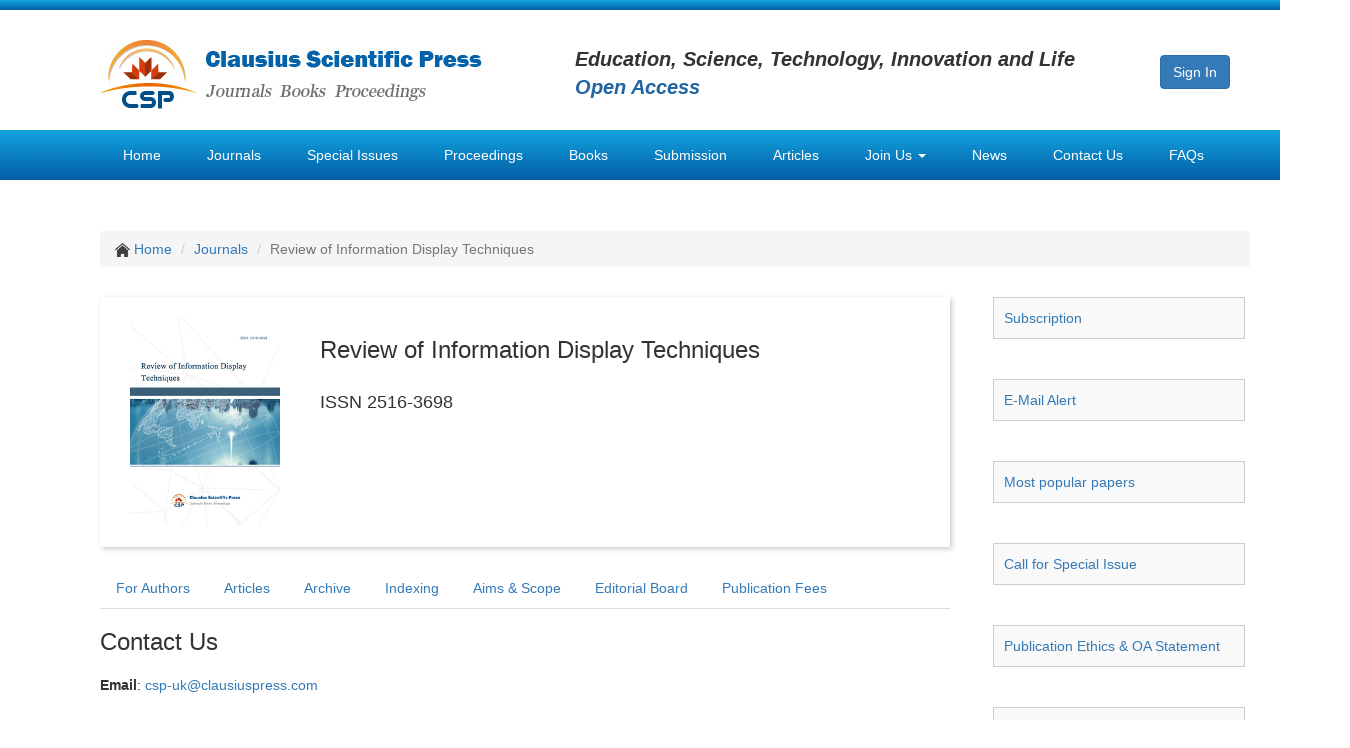

--- FILE ---
content_type: text/html; charset=UTF-8
request_url: https://clausiuspress.com/journal/RIDT/contact.html
body_size: 5365
content:
<!DOCTYPE HTML>
<html>
<head>
	<meta charset="utf-8">
	<meta http-equiv="X-UA-Compatible" content="IE=edge">
	<meta name="author" content="Legend IT Inc,Ottawa,Canada,Website Building,Website Management,Website Hosting,Search Engine Optimization,Social Media Marketing,Wechat APPs,Android APPs,Menu Design,Flyer Design,Logo Design">
	<title>
		Review of Information Display Techniques	</title>
	<link href="/assets/default/img/logo_icon.png" type="image/x-icon" rel="icon" />
	<link href="/assets/common/bootstrap/bootstrap.min.css" rel="stylesheet">
        <link href="/assets/common/bxslider/jquery.bxslider.css" rel="stylesheet" type="text/css">
	<script src="/assets/3a02383f/jquery.min.js"></script>
	<script src="/assets/3a02383f/jui/js/jquery-ui.min.js"></script>
	<script src="/assets/3a02383f/jquery.yii.js"></script>
	<script src="/assets/common/bootstrap/bootstrap.min.js"></script>
        <script src="/assets/common/bxslider/jquery.bxslider.min.js" type="text/javascript"></script>
	<!--[if lt IE 9]>
          <script src="//cdn.bootcss.com/html5shiv/3.7.2/html5shiv.min.js"></script>
          <script src="//cdn.bootcss.com/respond.js/1.4.2/respond.min.js"></script>
        <![endif]-->
        <script type="text/javascript">
            $(function () {
                $('.bxslider').bxSlider({
                    minSlides: 5,
                    maxSlides: 5,
                    slideWidth: 220,
                    slideMargin: 40,
                    ticker: true,
                    speed: 50000
                });
            });
        </script>
        <script>
	  (function(i,s,o,g,r,a,m){i['GoogleAnalyticsObject']=r;i[r]=i[r]||function(){
	  (i[r].q=i[r].q||[]).push(arguments)},i[r].l=1*new Date();a=s.createElement(o),
	  m=s.getElementsByTagName(o)[0];a.async=1;a.src=g;m.parentNode.insertBefore(a,m)
	  })(window,document,'script','https://www.google-analytics.com/analytics.js','ga');
	  ga('create', 'UA-85102717-1', 'auto');
	  ga('send', 'pageview');
	</script>
	<style>
		body{padding-top: 0px; font-family: Arial, 'Helvetica Neue', Helvetica, sans-serif;}
		.navbar-nav li{float: left; padding-left: 8px; padding-right: 8px;}
		.navbar-nav li a:link, .navbar-nav li a:visited{color: white;}
		.navbar-nav li a:hover{color: red;}
		//.navbar-nav li.active a:link, .navbar-nav li.active a:visited{color: #0878bb; background: white; border: 2px solid #0878bb; height: 50px;}
		.navbar-nav li ul.dropdown-menu li{float: none; padding-left: 0px; padding-right: 0px; background: #097fc1;}
		.navbar-nav li ul.dropdown-menu li a:hover{color: red;}
		.navbar-nav li ul.dropdown-menu li.active a:link, .navbar-nav li ul.dropdown-menu li.active a:visited{color: black; background: #e7e7e7;}
		.bxslider li{height: 230px;}
	</style>
</head>
<body>
	<div style="margin: 0 auto; width: 1350px; height: 10px; background: url(/assets/default/img/bg_top.png) repeat-x;">
	
	</div>
	
	<div style="margin: 0 auto; width: 1350px;">
		<div style="margin: 0 auto; width: 1150px; height: 120px; padding-top: 10px; padding-bottom: 10px;">
			<div style="float: left; width: 475px; padding-top: 20px;">
				<a href="/"><img src="/assets/default/img/logo.jpg" style="width: 382px; height: 74px;"></a>
			</div>
			<div style="float: left; width: 585px; padding-top: 25px;">
				<em style="font-size: 20px; font-weight: bold;">Education, Science, Technology, Innovation and Life</em><br>
				<em style="font-size: 20px; font-weight: bold; color: #2165a3;">Open Access</em>
			</div>
			<div style="float: left; width: 80px; padding-top: 35px;">
				<a href="/submission.html" class="btn btn-primary" role="button">Sign In</a>
			</div>
		</div>
	</div>
	
	<nav style="margin: 0 auto; width: 1350px; background: url(/assets/default/img/bg_nav.png) repeat-x;">
		<div style="margin: 0 auto; width: 1150px; height: 51px;">
			<ul class="nav navbar-nav list-inline">
				<li >
					<a href="/">Home</a>
				</li>
				<li class="active">
					<a href="/journal/index.html">Journals</a>
				</li>
				<li >
					<a href="/specialissue.html">Special Issues</a>
				</li>
				<li >
					<a href="/conference/index.html">Proceedings</a>
				</li>
				<li >
						<a href="/book.html">Books</a>
				</li>
				<li >
					<a href="/submission.html" target="_blank">Submission</a>
				</li>
				<li >
					<a href="/articles.html">Articles</a>
				</li>
				<li class="dropdown">
				        <a href="#" class="dropdown-toggle" data-toggle="dropdown" role="button" aria-haspopup="true" aria-expanded="false">Join Us <span class="caret"></span></a>
				        <ul class="dropdown-menu">
					        <li >
					        	<a href="/joinus/reviewer.html">Join Reviewer Team</a>
					        </li>
					        <li >
					            	<a href="/joinus/editorialBoard.html">Join Editorial Board</a>
					        </li>
					        <li >
					            	<a href="/joinus/editorInChief.html">Join Editor-in-chief Group</a>
					         </li>
					         <li role="separator" class="divider"></li>
					         <li >
					            	<a href="/joinus/responsibilities.html">Responsibilities</a>
					         </li>
					         <li >
					            	<a href="/joinus/qualification.html">Qualification & Requirement</a>
					          </li>
				        </ul>
				</li>
				<li >
					<a href="/news.html">News</a>
				</li>
				<li >
					<a href="/contact.html">Contact Us</a>
				</li>
				<li >
					<a href="/faq.html">FAQs</a>
				</li>
			</ul>
		</div>
	</nav>
	
	<div style="clear: both; margin: 0 auto; width: 1350px;">
		<div style="margin: 50px auto; width: 1150px; background: #fafbfc;">
						<ol class="breadcrumb">
				<li>
			  		<img src="/assets/default/img/icon_home.png" width="15px">
			  		<a href="/">Home</a>
			  	</li>
			  	<li><a href="/journal/index.html">Journals</a></li>
				<li class="active">Review of Information Display Techniques</li>
			</ol>
			
			<div style="margin: 20px 0px 60px 0px;">
				<div style="float: left; width: 850px; margin: 10px 30px 0px 0px;">
					<div style="clear: both; width: 850px; height: 250px; margin: 0px 0px 20px 0px; padding: 20px 0px 20px 0px; box-shadow: 2px 2px 5px #cccccc;">
						<div style="float: left; width: 210px; margin-right: 10px;">
							<img class="center-block" src="/assets/default/img/journal/journal_1617878275.jpg" width="150px">
						</div>
						<div style="float: left; width: 620px;">
							<h3>Review of Information Display Techniques</h3>
															<h4 style="margin-top: 30px;">ISSN 2516-3698</h4>
																				</div>
					</div>
					<div style="clear: both; width: 850px;">
						<ul class="nav nav-tabs">
							<li  role="presentation">
								<a href="/journal/RIDT/forAuthors.html">For Authors</a>
							</li>
							<li  role="presentation">
								<a href="/journal/RIDT.html">Articles</a>
							</li>
							<li  role="presentation">
								<a href="/journal/RIDT/archive.html?pubYear=&issue=">Archive</a>
							</li>
							<li  role="presentation">
								<a href="/journal/RIDT/indexing.html">Indexing</a>
							</li>
							<li  role="presentation">
								<a href="/journal/RIDT/aimScope.html">Aims & Scope</a>
							</li>
							<li  role="presentation">
								<a href="/journal/RIDT/editorialBoard.html">Editorial Board</a>
							</li>
							<li  role="presentation">
								<a href="/journal/RIDT/apc.html">Publication Fees</a>
							</li>
						</ul>
						
						
<div id="content">
	<div>
	<p class="h3" style="margin-bottom: 20px;">Contact Us</p>
	
	<div>
		<b>Email</b>: <a href="/cdn-cgi/l/email-protection#335040431e465873505f5246405a464043415640401d505c5e"><span class="__cf_email__" data-cfemail="5a39292a772f311a39363b2f29332f292a283f292974393537">[email&#160;protected]</span></a>
	</div>
</div></div>

						
					</div>
				</div>
				
				<div style="float: left; width: 265px; margin-bottom: 100px;">
					<style>
						.side_function{margin: 10px 0px 40px 13px; padding: 10px 10px 10px 10px; border: 1px solid #cccccc; background: #f9f9f9;}
					</style>
					<div class="side_function"><a href="/journal/RIDT/subscription.html">Subscription</a></div>
					<div class="side_function"><a href="/journal/RIDT/newsletter.html">E-Mail Alert</a></div>
					<div class="side_function"><a href="/journal/RIDT/hottestPaper.html">Most popular papers</a></div>
					<div class="side_function"><a href="/journal/RIDT/specialIssue.html">Call for Special Issue</a></div>
					<div class="side_function"><a href="/journal/RIDT/publicationEthics.html">Publication Ethics & OA Statement</a></div>
					<div class="side_function"><a href="/journal/plagiarismPolicy/journalAbbr/RIDT.html">Plagiarism Policy</a></div>
					<div class="side_function"><a href="/journal/RIDT/contact.html">Contact Us</a></div>
					<table class="table table-bordered table-striped" style="width: 250px; margin: 0px 0px 40px 10px;">
												<tr>
							<th>Downloads:</th>
							<td>22</td>
						</tr>
						<tr>
							<th>Visits:</th>
							<td>5800</td>
						</tr>
					</table>
					<div style="width: 250px; margin-left: 10px; padding: 0px 10px 0px 10px; border: 1px solid #cccccc;">
						<p class="h4">Sponsors, Associates, and Links</p>
						<hr>
						<ul>
														<li style="padding-top: 10px; padding-bottom: 10px;">
								<a href="/journal/POWSC.html">Power Systems Computation</a><br><br>
								<a href="/journal/POWSC.html"><img class="img-responsive" src="/assets/default/img/journal/journal_1617878055.jpg" style="max-width: 130px;"></a>
							</li>
														<li style="padding-top: 10px; padding-bottom: 10px;">
								<a href="/journal/IoTEA.html">Internet of Things (IoT) and Engineering Applications</a><br><br>
								<a href="/journal/IoTEA.html"><img class="img-responsive" src="/assets/default/img/journal/journal_1617865776.jpg" style="max-width: 130px;"></a>
							</li>
														<li style="padding-top: 10px; padding-bottom: 10px;">
								<a href="/journal/CPCS.html">Computing, Performance and Communication Systems</a><br><br>
								<a href="/journal/CPCS.html"><img class="img-responsive" src="/assets/default/img/journal/journal_1617864143.jpg" style="max-width: 130px;"></a>
							</li>
														<li style="padding-top: 10px; padding-bottom: 10px;">
								<a href="/journal/JAIP.html">Journal of Artificial Intelligence Practice</a><br><br>
								<a href="/journal/JAIP.html"><img class="img-responsive" src="/assets/default/img/journal/journal_1617865811.jpg" style="max-width: 130px;"></a>
							</li>
														<li style="padding-top: 10px; padding-bottom: 10px;">
								<a href="/journal/ACSS.html">Advances in Computer, Signals and Systems</a><br><br>
								<a href="/journal/ACSS.html"><img class="img-responsive" src="/assets/default/img/journal/journal_1617863166.jpg" style="max-width: 130px;"></a>
							</li>
														<li style="padding-top: 10px; padding-bottom: 10px;">
								<a href="/journal/JNCA.html">Journal of Network Computing and Applications</a><br><br>
								<a href="/journal/JNCA.html"><img class="img-responsive" src="/assets/default/img/journal/journal_1617866743.jpg" style="max-width: 130px;"></a>
							</li>
														<li style="padding-top: 10px; padding-bottom: 10px;">
								<a href="/journal/JWSA.html">Journal of Web Systems and Applications</a><br><br>
								<a href="/journal/JWSA.html"><img class="img-responsive" src="/assets/default/img/journal/journal_1617876560.jpg" style="max-width: 130px;"></a>
							</li>
														<li style="padding-top: 10px; padding-bottom: 10px;">
								<a href="/journal/JEEEM.html">Journal of Electrotechnology, Electrical Engineering and Management</a><br><br>
								<a href="/journal/JEEEM.html"><img class="img-responsive" src="/assets/default/img/journal/journal_1617866285.jpg" style="max-width: 130px;"></a>
							</li>
														<li style="padding-top: 10px; padding-bottom: 10px;">
								<a href="/journal/JWSSN.html">Journal of Wireless Sensors and Sensor Networks</a><br><br>
								<a href="/journal/JWSSN.html"><img class="img-responsive" src="/assets/default/img/journal/journal_1617876592.jpg" style="max-width: 130px;"></a>
							</li>
														<li style="padding-top: 10px; padding-bottom: 10px;">
								<a href="/journal/JIPTA.html">Journal of Image Processing Theory and Applications</a><br><br>
								<a href="/journal/JIPTA.html"><img class="img-responsive" src="/assets/default/img/journal/journal_1617866422.jpg" style="max-width: 130px;"></a>
							</li>
														<li style="padding-top: 10px; padding-bottom: 10px;">
								<a href="/journal/MOBCN.html">Mobile Computing and Networking</a><br><br>
								<a href="/journal/MOBCN.html"><img class="img-responsive" src="/assets/default/img/journal/journal_1617877400.jpg" style="max-width: 130px;"></a>
							</li>
														<li style="padding-top: 10px; padding-bottom: 10px;">
								<a href="/journal/VEHPP.html">Vehicle Power and Propulsion</a><br><br>
								<a href="/journal/VEHPP.html"><img class="img-responsive" src="/assets/default/img/journal/journal_1617880331.jpg" style="max-width: 130px;"></a>
							</li>
														<li style="padding-top: 10px; padding-bottom: 10px;">
								<a href="/journal/FCVPR.html">Frontiers in Computer Vision and Pattern Recognition</a><br><br>
								<a href="/journal/FCVPR.html"><img class="img-responsive" src="/assets/default/img/journal/journal_1617864894.jpg" style="max-width: 130px;"></a>
							</li>
														<li style="padding-top: 10px; padding-bottom: 10px;">
								<a href="/journal/KDDML.html">Knowledge Discovery and Data Mining Letters</a><br><br>
								<a href="/journal/KDDML.html"><img class="img-responsive" src="/assets/default/img/journal/journal_1617876611.jpg" style="max-width: 130px;"></a>
							</li>
														<li style="padding-top: 10px; padding-bottom: 10px;">
								<a href="/journal/BDACC.html">Big Data Analysis and Cloud Computing</a><br><br>
								<a href="/journal/BDACC.html"><img class="img-responsive" src="/assets/default/img/journal/journal_1617863726.jpg" style="max-width: 130px;"></a>
							</li>
														<li style="padding-top: 10px; padding-bottom: 10px;">
								<a href="/journal/ELEID.html">Electrical Insulation and Dielectrics</a><br><br>
								<a href="/journal/ELEID.html"><img class="img-responsive" src="/assets/default/img/journal/journal_1617864371.jpg" style="max-width: 130px;"></a>
							</li>
														<li style="padding-top: 10px; padding-bottom: 10px;">
								<a href="/journal/CRYPIS.html">Crypto and Information Security</a><br><br>
								<a href="/journal/CRYPIS.html"><img class="img-responsive" src="/assets/default/img/journal/journal_1617864184.jpg" style="max-width: 130px;"></a>
							</li>
														<li style="padding-top: 10px; padding-bottom: 10px;">
								<a href="/journal/JNIP.html">Journal of Neural Information Processing</a><br><br>
								<a href="/journal/JNIP.html"><img class="img-responsive" src="/assets/default/img/journal/journal_1617866781.jpg" style="max-width: 130px;"></a>
							</li>
														<li style="padding-top: 10px; padding-bottom: 10px;">
								<a href="/journal/COLSC.html">Collaborative and Social Computing</a><br><br>
								<a href="/journal/COLSC.html"><img class="img-responsive" src="/assets/default/img/journal/journal_1617863971.jpg" style="max-width: 130px;"></a>
							</li>
														<li style="padding-top: 10px; padding-bottom: 10px;">
								<a href="/journal/IJNCT.html">International Journal of Network and Communication Technology</a><br><br>
								<a href="/journal/IJNCT.html"><img class="img-responsive" src="/assets/default/img/journal/journal_1617865661.jpg" style="max-width: 130px;"></a>
							</li>
														<li style="padding-top: 10px; padding-bottom: 10px;">
								<a href="/journal/FILEST.html">File and Storage Technologies</a><br><br>
								<a href="/journal/FILEST.html"><img class="img-responsive" src="/assets/default/img/journal/journal_1617864492.jpg" style="max-width: 130px;"></a>
							</li>
														<li style="padding-top: 10px; padding-bottom: 10px;">
								<a href="/journal/FGEC.html">Frontiers in Genetic and Evolutionary Computation</a><br><br>
								<a href="/journal/FGEC.html"><img class="img-responsive" src="/assets/default/img/journal/journal_1617864913.jpg" style="max-width: 130px;"></a>
							</li>
														<li style="padding-top: 10px; padding-bottom: 10px;">
								<a href="/journal/OPTNDM.html">Optical Network Design and Modeling</a><br><br>
								<a href="/journal/OPTNDM.html"><img class="img-responsive" src="/assets/default/img/journal/journal_1617877778.jpg" style="max-width: 130px;"></a>
							</li>
														<li style="padding-top: 10px; padding-bottom: 10px;">
								<a href="/journal/JVRAI.html">Journal of Virtual Reality and Artificial Intelligence</a><br><br>
								<a href="/journal/JVRAI.html"><img class="img-responsive" src="/assets/default/img/journal/journal_1617876492.jpg" style="max-width: 130px;"></a>
							</li>
														<li style="padding-top: 10px; padding-bottom: 10px;">
								<a href="/journal/NLPSR.html">Natural Language Processing and Speech Recognition</a><br><br>
								<a href="/journal/NLPSR.html"><img class="img-responsive" src="/assets/default/img/journal/journal_1617877585.jpg" style="max-width: 130px;"></a>
							</li>
														<li style="padding-top: 10px; padding-bottom: 10px;">
								<a href="/journal/HIGHV.html">Journal of High-Voltage</a><br><br>
								<a href="/journal/HIGHV.html"><img class="img-responsive" src="/assets/default/img/journal/journal_1617866367.jpg" style="max-width: 130px;"></a>
							</li>
														<li style="padding-top: 10px; padding-bottom: 10px;">
								<a href="/journal/PLOS.html">Programming Languages and Operating Systems</a><br><br>
								<a href="/journal/PLOS.html"><img class="img-responsive" src="/assets/default/img/journal/journal_1617878115.jpg" style="max-width: 130px;"></a>
							</li>
														<li style="padding-top: 10px; padding-bottom: 10px;">
								<a href="/journal/VCIP.html">Visual Communications and Image Processing</a><br><br>
								<a href="/journal/VCIP.html"><img class="img-responsive" src="/assets/default/img/journal/journal_1617880372.jpg" style="max-width: 130px;"></a>
							</li>
														<li style="padding-top: 10px; padding-bottom: 10px;">
								<a href="/journal/JSAI.html">Journal of Systems Analysis and Integration</a><br><br>
								<a href="/journal/JSAI.html"><img class="img-responsive" src="/assets/default/img/journal/journal_1617876356.jpg" style="max-width: 130px;"></a>
							</li>
														<li style="padding-top: 10px; padding-bottom: 10px;">
								<a href="/journal/KRAR.html">Knowledge Representation and Automated Reasoning</a><br><br>
								<a href="/journal/KRAR.html"><img class="img-responsive" src="/assets/default/img/journal/journal_1617876637.jpg" style="max-width: 130px;"></a>
							</li>
														<li style="padding-top: 10px; padding-bottom: 10px;">
								<a href="/journal/DATAKE.html">Data and Knowledge Engineering</a><br><br>
								<a href="/journal/DATAKE.html"><img class="img-responsive" src="/assets/default/img/journal/journal_1617864248.jpg" style="max-width: 130px;"></a>
							</li>
														<li style="padding-top: 10px; padding-bottom: 10px;">
								<a href="/journal/JDBS.html">Journal of Database Systems</a><br><br>
								<a href="/journal/JDBS.html"><img class="img-responsive" src="/assets/default/img/journal/journal_1617866167.jpg" style="max-width: 130px;"></a>
							</li>
														<li style="padding-top: 10px; padding-bottom: 10px;">
								<a href="/journal/JCGC.html">Journal of Cluster and Grid Computing</a><br><br>
								<a href="/journal/JCGC.html"><img class="img-responsive" src="/assets/default/img/journal/journal_1617865996.jpg" style="max-width: 130px;"></a>
							</li>
														<li style="padding-top: 10px; padding-bottom: 10px;">
								<a href="/journal/CSOC.html">Cloud and Service-Oriented Computing</a><br><br>
								<a href="/journal/CSOC.html"><img class="img-responsive" src="/assets/default/img/journal/journal_1617863951.jpg" style="max-width: 130px;"></a>
							</li>
														<li style="padding-top: 10px; padding-bottom: 10px;">
								<a href="/journal/JNAS.html">Journal of Networking, Architecture and Storage</a><br><br>
								<a href="/journal/JNAS.html"><img class="img-responsive" src="/assets/default/img/journal/journal_1617866762.jpg" style="max-width: 130px;"></a>
							</li>
														<li style="padding-top: 10px; padding-bottom: 10px;">
								<a href="/journal/JSEM.html">Journal of Software Engineering and Metrics</a><br><br>
								<a href="/journal/JSEM.html"><img class="img-responsive" src="/assets/default/img/journal/journal_1653547110.jpg" style="max-width: 130px;"></a>
							</li>
														<li style="padding-top: 10px; padding-bottom: 10px;">
								<a href="/journal/VISTEC.html">Visualization Techniques</a><br><br>
								<a href="/journal/VISTEC.html"><img class="img-responsive" src="/assets/default/img/journal/journal_1617880385.jpg" style="max-width: 130px;"></a>
							</li>
														<li style="padding-top: 10px; padding-bottom: 10px;">
								<a href="/journal/JPDP.html">Journal of Parallel and Distributed Processing</a><br><br>
								<a href="/journal/JPDP.html"><img class="img-responsive" src="/assets/default/img/journal/journal_1617866839.jpg" style="max-width: 130px;"></a>
							</li>
														<li style="padding-top: 10px; padding-bottom: 10px;">
								<a href="/journal/JMAS.html">Journal of Modeling, Analysis and Simulation</a><br><br>
								<a href="/journal/JMAS.html"><img class="img-responsive" src="/assets/default/img/journal/journal_1617866663.jpg" style="max-width: 130px;"></a>
							</li>
														<li style="padding-top: 10px; padding-bottom: 10px;">
								<a href="/journal/JPTS.html">Journal of Privacy, Trust and Security</a><br><br>
								<a href="/journal/JPTS.html"><img class="img-responsive" src="/assets/default/img/journal/journal_1617876075.jpg" style="max-width: 130px;"></a>
							</li>
														<li style="padding-top: 10px; padding-bottom: 10px;">
								<a href="/journal/JCICC.html">Journal of Cognitive Informatics and Cognitive Computing</a><br><br>
								<a href="/journal/JCICC.html"><img class="img-responsive" src="/assets/default/img/journal/journal_1617866041.jpg" style="max-width: 130px;"></a>
							</li>
														<li style="padding-top: 10px; padding-bottom: 10px;">
								<a href="/journal/LNWNC.html">Lecture Notes on Wireless Networks and Communications</a><br><br>
								<a href="/journal/LNWNC.html"><img class="img-responsive" src="/assets/default/img/journal/journal_1617876756.jpg" style="max-width: 130px;"></a>
							</li>
														<li style="padding-top: 10px; padding-bottom: 10px;">
								<a href="/journal/IJCCS.html">International Journal of Computer and Communications Security</a><br><br>
								<a href="/journal/IJCCS.html"><img class="img-responsive" src="/assets/default/img/journal/journal_1617865592.jpg" style="max-width: 130px;"></a>
							</li>
														<li style="padding-top: 10px; padding-bottom: 10px;">
								<a href="/journal/JMULT.html">Journal of Multimedia Techniques</a><br><br>
								<a href="/journal/JMULT.html"><img class="img-responsive" src="/assets/default/img/journal/journal_1617866702.jpg" style="max-width: 130px;"></a>
							</li>
														<li style="padding-top: 10px; padding-bottom: 10px;">
								<a href="/journal/AUTML.html">Automation and Machine Learning</a><br><br>
								<a href="/journal/AUTML.html"><img class="img-responsive" src="/assets/default/img/journal/journal_1617863654.jpg" style="max-width: 130px;"></a>
							</li>
														<li style="padding-top: 10px; padding-bottom: 10px;">
								<a href="/journal/COMLL.html">Computational Linguistics Letters</a><br><br>
								<a href="/journal/COMLL.html"><img class="img-responsive" src="/assets/default/img/journal/journal_1617864073.jpg" style="max-width: 130px;"></a>
							</li>
														<li style="padding-top: 10px; padding-bottom: 10px;">
								<a href="/journal/JCAD.html">Journal of Computer Architecture and Design </a><br><br>
								<a href="/journal/JCAD.html"><img class="img-responsive" src="/assets/default/img/journal/journal_1617866107.jpg" style="max-width: 130px;"></a>
							</li>
														<li style="padding-top: 10px; padding-bottom: 10px;">
								<a href="/journal/JUFN.html">Journal of Ubiquitous and Future Networks</a><br><br>
								<a href="/journal/JUFN.html"><img class="img-responsive" src="/assets/default/img/journal/journal_1617876418.jpg" style="max-width: 130px;"></a>
							</li>
													</ul>
					</div>
				</div>
			</div>	
			
		</div>
	</div>
	
	<div id="footer1" style="clear: both; margin: 0 auto; width: 1350px; background: #005288; color: white;">
		<style>
			#footer1 li{color: #92d1de;}
			#footer1 a:link, #footer1 a:visited{color: #92d1de;}
			#footer1 a:hover{color: red;}
		</style>
		<div style="margin: 0 auto; width: 1150px; height: 210px;">
			<div id="footer_top" style="width: 1150px; height: 210px;">
				<div style="float: left; width: 275px; padding: 10px 0px 0px 0px; margin-right: 16px;">
					<h3 style="font-size: 20px;">RESOURCES</h3>
					<ul class="list-unstyled" style="line-height: 180%;">
						<li>
							<a href="/openAccess.html">Open Access</a>
						</li>
						<li>
							<a href="/authorGuide.html">Author Guidelines</a>
						</li>
						<li>
							<a href="/libGuide.html">Librarian Guidelines</a>
						</li>
						<!--
							<li>
								<a href="/apc.html">Article Processing Charges</a>
							</li>
						-->
						<li>
							<a href="/jourProposal.html">Propose a New Journal</a>
						</li>
						<li>
							<a href="/specProposal.html">Call for Special Issue Proposals</a>
						</li>
					</ul>
				</div>
				<div style="float: left; width: 275px; padding: 10px 0px 0px 0px; margin-right: 16px;">
					<h3 style="font-size: 20px;">JOIN US</h3>
					<ul class="list-unstyled" style="line-height: 180%;">
						<li>
							<a href="/joinus/reviewer.html">Join Reviewer Team</a>
						</li>
						<li>
							<a href="/joinus/editorialBoard.html">Join Editorial Board</a>
						</li>
						<li>
							<a href="/joinus/editorInChief.html">Join Editor-in-chief Group</a>
						</li>
						<li>
							<a href="/joinus/responsibilities.html">Responsibilities</a>
						</li>
						<li>
							<a href="/joinus/qualification.html">Qualification & Requirement</a>
						</li>
					</ul>
				</div>
				<div style="float: left; width: 275px; padding: 10px 0px 0px 0px; margin-right: 16px;">
					<h3 style="font-size: 20px;">PUBLICATION SERVICES</h3>
					<ul class="list-unstyled" style="line-height: 180%;">
						<li>
							<a href="/journal/index.html">Journals</a>
						</li>
						<li>
							<a href="/specialissue.html">Special Issues</a>
						</li>
						<li>
							<a href="/book.html">Books</a>
						</li>
						<li>
							<a href="/conference/index.html">Proceedings</a>
						</li>
						<li>
							<a href="/articles.html">Articles</a>
						</li>
					</ul>
				</div>
				<div style="float: left; width: 275px; padding: 10px 0px 0px 0px;">
					<h3 style="font-size: 20px;">CONTACT US</h3>
					<ul class="list-unstyled" style="line-height: 180%;">
						<li>
							Clausius Scientific Press Inc.
						</li>
						<li>
							<a href="/contact.html">CANADA Office</a>
						</li>
						<li>
							<a href="/contact.html">CHINA Office</a>
						</li>
						<li>
							<a href="/contact.html">United Kingdom Office</a>
						</li>
						<li>
							<a href="/contact.html">HONGKONG Office</a>
						</li>
					</ul>
				</div>
			</div>
		</div>
	</div>
	
	<div id="footer2" style="clear: both; margin: 0 auto; width: 1350px; background: #004b7c; color: white;">
		<style>
			#footer2 a:link, #footer2 a:visited{color: #92d1de;}
			#footer2 a:hover{color: red;}
		</style>
		<div style="margin: 0 auto; width: 1150px; height: 120px;">
			<div style="width: 1150px; height: 55px; border-bottom: 1px solid #696969;">
				<p style="font-size: 14px; line-height: 55px; text-align: center;">All published work is licensed under a <a href="https://creativecommons.org/licenses/by/4.0/legalcode" target="_blank">Creative Commons Attribution 4.0 International License</a>.</p>
			</div>
			
			<div style="width: 1150px; padding: 20px 0px 20px 0px; text-align: center; color: #aaaaaa;">
				Copyright © 2016 - 2031 <b>Clausius Scientific Press Inc</b>. All Rights Reserved.
			</div> 
		</div>
	</div>
<script data-cfasync="false" src="/cdn-cgi/scripts/5c5dd728/cloudflare-static/email-decode.min.js"></script><script defer src="https://static.cloudflareinsights.com/beacon.min.js/vcd15cbe7772f49c399c6a5babf22c1241717689176015" integrity="sha512-ZpsOmlRQV6y907TI0dKBHq9Md29nnaEIPlkf84rnaERnq6zvWvPUqr2ft8M1aS28oN72PdrCzSjY4U6VaAw1EQ==" data-cf-beacon='{"version":"2024.11.0","token":"d44071f852e84d88beb34d5ea307a425","r":1,"server_timing":{"name":{"cfCacheStatus":true,"cfEdge":true,"cfExtPri":true,"cfL4":true,"cfOrigin":true,"cfSpeedBrain":true},"location_startswith":null}}' crossorigin="anonymous"></script>
</body>
</html>